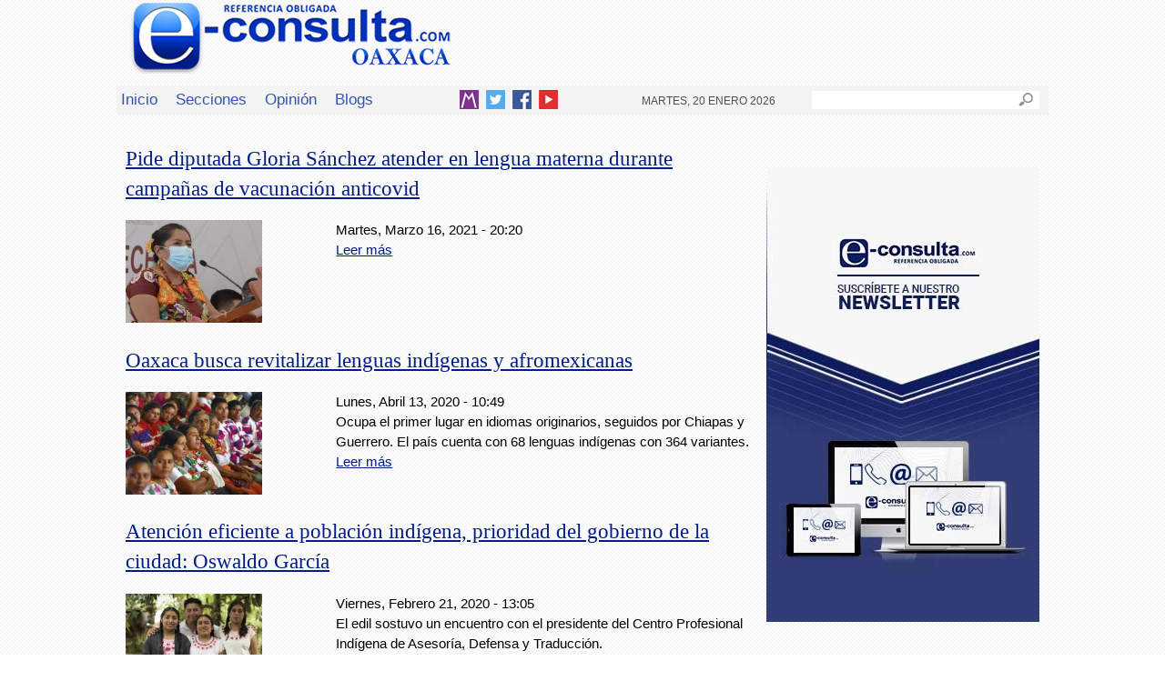

--- FILE ---
content_type: text/html; charset=utf-8
request_url: https://www.e-oaxaca.com/tags/lengua-materna
body_size: 12377
content:
<!DOCTYPE html>
<!--[if IEMobile 7]><html class="iem7" lang="es" dir="ltr"><![endif]-->
<!--[if lte IE 6]><html class="lt-ie9 lt-ie8 lt-ie7" lang="es" dir="ltr"><![endif]-->
<!--[if (IE 7)&(!IEMobile)]><html class="lt-ie9 lt-ie8" lang="es" dir="ltr"><![endif]-->
<!--[if IE 8]><html class="lt-ie9" lang="es" dir="ltr"><![endif]-->
<!--[if (gte IE 9)|(gt IEMobile 7)]><!--><html lang="es" dir="ltr"><!--<![endif]-->
<head>
<meta charset="utf-8" />
<meta name="Generator" content="Drupal 7 (http://drupal.org)" />
<link rel="alternate" type="application/rss+xml" title="RSS - Lengua Materna" href="https://www.e-oaxaca.com/taxonomy/term/23410/feed" />
<link rel="canonical" href="/tags/lengua-materna" />
<link rel="shortlink" href="/taxonomy/term/23410" />
<meta property="og:type" content="Article" /><meta property="og:url" content="https://www.e-oaxaca.com/nota/2016-02-12/gobierno/festejan-el-dia-internacional-de-lengua-materna" /><meta property="og:title" content="Festejan el Día Internacional de Lengua Materna"/><meta property="og:description" content="El CSEIIO organiza el festival para preservar la lengua indígena   "/><link rel="shortcut icon" href="https://www.e-oaxaca.com/sites/all/themes/econsulta/favicon.ico" type="image/vnd.microsoft.icon" />
<meta name="viewport" content="width=device-width, initial-scale=1" />
<meta name="MobileOptimized" content="width" />
<meta name="HandheldFriendly" content="true" />
<meta name="apple-mobile-web-app-capable" content="yes" />
<meta name="keywords" content="Periodico Puebla,Puebla,Periódico Digital de Puebla, Informacion, Hoy Puebla, e-consulta, noticias, especiales,noticias, eventos, clasificados, Puebla fc, f.c., camoteros, franja, mapa de la ciudad, cruz azul, santos laguna, buap, examen de admisiÃ³n, resultados, feria, balnearios, Puebla en un sÃ³lo click, noticias, cultura, eventos, deporte, clasificados, exposiciones, congresos, entretenimiento, turismo, mapas, polÃ­tica y polÃ­ticos,Municipios puebla,San Martín Texmelucan,Cholula de Rivadavia ,Atlixco,Izúcar de Matamoros,Chiautla de Tapia,Acatlán de Osorio,Tepexi de Rodríguez,Tehuacán,Ajalpan,Tepeaca,Tecamachalco,Acatzingo,Ciudad Serdán,Tlatlauquitepec,Tezihuitlán,Zacapoaxtla,Tetela de Ocampo,Zacatlán,Huauchinango,Xicotepec de Juárez,minuto X minuto, al momento, minuto por minuto"/>
<meta name="description" content="e-consulta – Periódico Digital de Noticias de Puebla,Periódico Digital e-consulta, sitio de Referencia Obligada en noticias minuto por minuto de Puebla, Tlaxcala, Oaxaca Veracruz y el mundo, con secciones de Política, Gobierno, Ciudad, Educación, Universidades, Salud, Economía, Sociedad, Ecologí¬a, Seguridad, Nación, Mundo, Cultura, Turismo, Ciencia, Columnas, Artículos, cartones, videos, fotogalerías, gráficos, foros, blogs, chats, redes sociales, Twitter, Facebook, comentarios en notas, obituarios"/>
<meta property="fb:pages" content="821952144563219" />
<meta property="fb:app_id" content="475439032538893">
<title>Lengua Materna | e-oaxaca.com | Periódico Digital de Noticias de Oaxaca | México 2026 |</title>
<style type="text/css" media="all">
@import url("https://www.e-oaxaca.com/modules/system/system.base.css?qxl2sb");
@import url("https://www.e-oaxaca.com/modules/system/system.menus.css?qxl2sb");
@import url("https://www.e-oaxaca.com/modules/system/system.messages.css?qxl2sb");
@import url("https://www.e-oaxaca.com/modules/system/system.theme.css?qxl2sb");
</style>
<style type="text/css" media="all">
@import url("https://www.e-oaxaca.com/modules/field/theme/field.css?qxl2sb");
@import url("https://www.e-oaxaca.com/sites/all/modules/maximenu/css/maximenu.css?qxl2sb");
@import url("https://www.e-oaxaca.com/modules/node/node.css?qxl2sb");
@import url("https://www.e-oaxaca.com/modules/poll/poll.css?qxl2sb");
@import url("https://www.e-oaxaca.com/modules/search/search.css?qxl2sb");
@import url("https://www.e-oaxaca.com/sites/all/modules/simpleads/simpleads.css?qxl2sb");
@import url("https://www.e-oaxaca.com/modules/user/user.css?qxl2sb");
@import url("https://www.e-oaxaca.com/sites/all/modules/views/css/views.css?qxl2sb");
@import url("https://www.e-oaxaca.com/sites/all/modules/ckeditor/css/ckeditor.css?qxl2sb");
</style>
<style type="text/css" media="all">
@import url("https://www.e-oaxaca.com/sites/all/modules/colorbox/styles/plain/colorbox_style.css?qxl2sb");
@import url("https://www.e-oaxaca.com/sites/all/modules/ctools/css/ctools.css?qxl2sb");
@import url("https://www.e-oaxaca.com/sites/all/modules/panels/css/panels.css?qxl2sb");
@import url("https://www.e-oaxaca.com/sites/all/modules/easy_social/css/easy_social.css?qxl2sb");
@import url("https://www.e-oaxaca.com/sites/all/modules/maximenu/plugins/styles/drop/drop.css?qxl2sb");
@import url("https://www.e-oaxaca.com/sites/all/modules/maximenu/plugins/skins/none/none.css?qxl2sb");
@import url("https://www.e-oaxaca.com/sites/all/themes/econsulta/css/styles_int.css?qxl2sb");
@import url("https://www.e-oaxaca.com/sites/all/themes/econsulta/css/flexslider.css?qxl2sb");
@import url("https://www.e-oaxaca.com/modules/taxonomy/taxonomy.css?qxl2sb");
</style>
<style type="text/css" media="screen">
@import url("https://www.e-oaxaca.com/sites/all/themes/adaptivetheme/at_core/css/at.layout.css?qxl2sb");
@import url("https://www.e-oaxaca.com/sites/all/themes/econsulta/css/global.base.css?qxl2sb");
@import url("https://www.e-oaxaca.com/sites/all/themes/econsulta/css/global.styles.css?qxl2sb");
</style>
<link type="text/css" rel="stylesheet" href="https://www.e-oaxaca.com/sites/default/files/adaptivetheme/econsulta_files/econsulta.responsive.layout.css?qxl2sb" media="only screen" />
<link type="text/css" rel="stylesheet" href="https://www.e-oaxaca.com/sites/all/themes/econsulta/css/responsive.custom.css?qxl2sb" media="only screen" />
<link type="text/css" rel="stylesheet" href="https://www.e-oaxaca.com/sites/all/themes/econsulta/css/responsive.smartphone.portrait.css?qxl2sb" media="only screen and (max-width:320px)" />
<link type="text/css" rel="stylesheet" href="https://www.e-oaxaca.com/sites/all/themes/econsulta/css/responsive.smartphone.landscape.css?qxl2sb" media="only screen and (min-width:321px) and (max-width:480px)" />
<link type="text/css" rel="stylesheet" href="https://www.e-oaxaca.com/sites/all/themes/econsulta/css/responsive.tablet.portrait.css?qxl2sb" media="only screen and (min-width:481px) and (max-width:768px)" />
<link type="text/css" rel="stylesheet" href="https://www.e-oaxaca.com/sites/all/themes/econsulta/css/responsive.tablet.landscape.css?qxl2sb" media="only screen and (min-width:769px) and (max-width:959px)" />
<link type="text/css" rel="stylesheet" href="https://www.e-oaxaca.com/sites/all/themes/econsulta/css/responsive.desktop.css?qxl2sb" media="only screen and (min-width:960px)" />

<!--[if lt IE 9]>
<style type="text/css" media="screen">
@import url("https://www.e-oaxaca.com/sites/default/files/adaptivetheme/econsulta_files/econsulta.lt-ie9.layout.css?qxl2sb");
</style>
<![endif]-->
<script type="text/javascript" src="https://www.e-oaxaca.com/sites/default/files/js/js_L2nYPmaV8CBXoU9O-DqRpsh7T0FngWbkrLpn2Lry1xI.js"></script>
<script type="text/javascript">
<!--//--><![CDATA[//><!--
var googletag = googletag || {};
googletag.cmd = googletag.cmd || [];
googletag.slots = googletag.slots || {};
//--><!]]>
</script>
<script type="text/javascript" src="https://www.googletagservices.com/tag/js/gpt.js"></script>
<script type="text/javascript" src="https://www.e-oaxaca.com/sites/default/files/js/js_zSyBbtdXDHkAah3PgFNWkdl6BoNVXFzJYIBIrO2HD_M.js"></script>
<script type="text/javascript" src="https://www.e-oaxaca.com/sites/default/files/js/js_RU5Gn1hNhIAPv1pKQEFmDv-Q-KtqelK6M8P5clytA3A.js"></script>
<script type="text/javascript">
<!--//--><![CDATA[//><!--
googletag.cmd.push(function() {
  googletag.pubads().enableAsyncRendering();
  googletag.pubads().enableSingleRequest();
  googletag.pubads().collapseEmptyDivs();
});

googletag.enableServices();
//--><!]]>
</script>
<script type="text/javascript" src="https://www.e-oaxaca.com/sites/default/files/js/js_O9o4vJS3OsUjaCekNJD6_MXJvRUtL5F_mrPl5XETRMQ.js"></script>
<script type="text/javascript">
<!--//--><![CDATA[//><!--
(function(d, s, id) {
  var js, fjs = d.getElementsByTagName(s)[0];
  if (d.getElementById(id)) {return;}
  js = d.createElement(s); js.id = id;
  js.src = "//connect.facebook.net/es_ES/all.js#xfbml=1&appId=475439032538893";
  fjs.parentNode.insertBefore(js, fjs);
}(document, 'script', 'facebook-jssdk'));
//--><!]]>
</script>
<script type="text/javascript">
<!--//--><![CDATA[//><!--
var switchTo5x = true;var useFastShare = true;
//--><!]]>
</script>
<script type="text/javascript" src="https://ws.sharethis.com/button/buttons.js"></script>
<script type="text/javascript">
<!--//--><![CDATA[//><!--
if (typeof stLight !== 'undefined') { stLight.options({"publisher":"dr-a632a490-9fdf-aea4-91e4-7acbae65cabb","version":"5x","lang":"es"}); }
//--><!]]>
</script>
<script type="text/javascript" src="//platform.twitter.com/widgets.js"></script>
<script type="text/javascript" src="//apis.google.com/js/plusone.js"></script>
<script type="text/javascript" src="https://www.e-oaxaca.com/sites/default/files/js/js_ZkbB3972bKlwfovHvE8cDP_m0gZqnSOVYR3OPu_rgZo.js"></script>
<script type="text/javascript">
<!--//--><![CDATA[//><!--
jQuery(document).ready(function($){     
      $('#maximenu-main-menu li.leaf .maximenu-content').removeClass('maximenu-content-nofade');
      //$('#maximenu-main-menu li.leaf').hover(FadeIn,FadeOut); //native jquery
      $('#maximenu-main-menu li.leaf').hoverIntent({
        over: FadeIn,
        timeout: 200,
        out: FadeOut
      }); 
      function FadeIn(){ $('.maximenu-content.closed', this).fadeIn(); }
      function FadeOut(){ $('.maximenu-content.closed', this).fadeOut(); }  
    });
//--><!]]>
</script>
<script type="text/javascript" src="https://www.e-oaxaca.com/sites/default/files/js/js_o_SgoJKbm2FKybn0LU5KotE9GknMLpAjfz-_Tz-d_yE.js"></script>
<script type="text/javascript">
<!--//--><![CDATA[//><!--
jQuery(document).ready(function () {
        var labels = jQuery(".field-label");
        jQuery.each(labels, function() {
          this.innerHTML = this.innerHTML.replace(":", "");
        });
      });
//--><!]]>
</script>
<script type="text/javascript">
<!--//--><![CDATA[//><!--
jQuery(document).ready(function () {
        var labels = jQuery(".field-label");
        jQuery.each(labels, function() {
          this.innerHTML = this.innerHTML.replace(":", "");
        });
      });
//--><!]]>
</script>
<script type="text/javascript">
<!--//--><![CDATA[//><!--
jQuery(document).ready(function () {
        var labels = jQuery(".field-label");
        jQuery.each(labels, function() {
          this.innerHTML = this.innerHTML.replace(":", "");
        });
      });
//--><!]]>
</script>
<script type="text/javascript">
<!--//--><![CDATA[//><!--
jQuery(document).ready(function () {
        var labels = jQuery(".field-label");
        jQuery.each(labels, function() {
          this.innerHTML = this.innerHTML.replace(":", "");
        });
      });
//--><!]]>
</script>
<script type="text/javascript">
<!--//--><![CDATA[//><!--
jQuery(document).ready(function () {
        var labels = jQuery(".field-label");
        jQuery.each(labels, function() {
          this.innerHTML = this.innerHTML.replace(":", "");
        });
      });
//--><!]]>
</script>
<script type="text/javascript">
<!--//--><![CDATA[//><!--
jQuery(document).ready(function () {
        var labels = jQuery(".field-label");
        jQuery.each(labels, function() {
          this.innerHTML = this.innerHTML.replace(":", "");
        });
      });
//--><!]]>
</script>
<script type="text/javascript">
<!--//--><![CDATA[//><!--
jQuery(document).ready(function () {
        var labels = jQuery(".field-label");
        jQuery.each(labels, function() {
          this.innerHTML = this.innerHTML.replace(":", "");
        });
      });
//--><!]]>
</script>
<script type="text/javascript">
<!--//--><![CDATA[//><!--
jQuery(document).ready(function () {
        var labels = jQuery(".field-label");
        jQuery.each(labels, function() {
          this.innerHTML = this.innerHTML.replace(":", "");
        });
      });
//--><!]]>
</script>
<script type="text/javascript">
<!--//--><![CDATA[//><!--
jQuery(document).ready(function () {
        var labels = jQuery(".field-label");
        jQuery.each(labels, function() {
          this.innerHTML = this.innerHTML.replace(":", "");
        });
      });
//--><!]]>
</script>
<script type="text/javascript">
<!--//--><![CDATA[//><!--
jQuery(document).ready(function () {
        var labels = jQuery(".field-label");
        jQuery.each(labels, function() {
          this.innerHTML = this.innerHTML.replace(":", "");
        });
      });
//--><!]]>
</script>
<script type="text/javascript">
<!--//--><![CDATA[//><!--
jQuery(document).ready(function () {
        var labels = jQuery(".field-label");
        jQuery.each(labels, function() {
          this.innerHTML = this.innerHTML.replace(":", "");
        });
      });
//--><!]]>
</script>
<script type="text/javascript">
<!--//--><![CDATA[//><!--
jQuery(document).ready(function () {
        var labels = jQuery(".field-label");
        jQuery.each(labels, function() {
          this.innerHTML = this.innerHTML.replace(":", "");
        });
      });
//--><!]]>
</script>
<script type="text/javascript">
<!--//--><![CDATA[//><!--
jQuery(document).ready(function () {
        var labels = jQuery(".field-label");
        jQuery.each(labels, function() {
          this.innerHTML = this.innerHTML.replace(":", "");
        });
      });
//--><!]]>
</script>
<script type="text/javascript">
<!--//--><![CDATA[//><!--
jQuery(document).ready(function () {
        var labels = jQuery(".field-label");
        jQuery.each(labels, function() {
          this.innerHTML = this.innerHTML.replace(":", "");
        });
      });
//--><!]]>
</script>
<script type="text/javascript">
<!--//--><![CDATA[//><!--
jQuery(document).ready(function () {
        var labels = jQuery(".field-label");
        jQuery.each(labels, function() {
          this.innerHTML = this.innerHTML.replace(":", "");
        });
      });
//--><!]]>
</script>
<script type="text/javascript">
<!--//--><![CDATA[//><!--
jQuery(document).ready(function () {
        var labels = jQuery(".field-label");
        jQuery.each(labels, function() {
          this.innerHTML = this.innerHTML.replace(":", "");
        });
      });
//--><!]]>
</script>
<script type="text/javascript">
<!--//--><![CDATA[//><!--
jQuery(document).ready(function () {
        var labels = jQuery(".field-label");
        jQuery.each(labels, function() {
          this.innerHTML = this.innerHTML.replace(":", "");
        });
      });
//--><!]]>
</script>
<script type="text/javascript">
<!--//--><![CDATA[//><!--
jQuery(document).ready(function () {
        var labels = jQuery(".field-label");
        jQuery.each(labels, function() {
          this.innerHTML = this.innerHTML.replace(":", "");
        });
      });
//--><!]]>
</script>
<script type="text/javascript">
<!--//--><![CDATA[//><!--
jQuery(document).ready(function () {
        var labels = jQuery(".field-label");
        jQuery.each(labels, function() {
          this.innerHTML = this.innerHTML.replace(":", "");
        });
      });
//--><!]]>
</script>
<script type="text/javascript">
<!--//--><![CDATA[//><!--
jQuery(document).ready(function () {
        var labels = jQuery(".field-label");
        jQuery.each(labels, function() {
          this.innerHTML = this.innerHTML.replace(":", "");
        });
      });
//--><!]]>
</script>
<script type="text/javascript">
<!--//--><![CDATA[//><!--
jQuery(document).ready(function () {
        var labels = jQuery(".field-label");
        jQuery.each(labels, function() {
          this.innerHTML = this.innerHTML.replace(":", "");
        });
      });
//--><!]]>
</script>
<script type="text/javascript">
<!--//--><![CDATA[//><!--
jQuery(document).ready(function () {
        var labels = jQuery(".field-label");
        jQuery.each(labels, function() {
          this.innerHTML = this.innerHTML.replace(":", "");
        });
      });
//--><!]]>
</script>
<script type="text/javascript">
<!--//--><![CDATA[//><!--
jQuery(document).ready(function () {
        var labels = jQuery(".field-label");
        jQuery.each(labels, function() {
          this.innerHTML = this.innerHTML.replace(":", "");
        });
      });
//--><!]]>
</script>
<script type="text/javascript">
<!--//--><![CDATA[//><!--
jQuery(document).ready(function () {
        var labels = jQuery(".field-label");
        jQuery.each(labels, function() {
          this.innerHTML = this.innerHTML.replace(":", "");
        });
      });
//--><!]]>
</script>
<script type="text/javascript">
<!--//--><![CDATA[//><!--
jQuery(document).ready(function () {
        var labels = jQuery(".field-label");
        jQuery.each(labels, function() {
          this.innerHTML = this.innerHTML.replace(":", "");
        });
      });
//--><!]]>
</script>
<script type="text/javascript">
<!--//--><![CDATA[//><!--
jQuery(document).ready(function () {
        var labels = jQuery(".field-label");
        jQuery.each(labels, function() {
          this.innerHTML = this.innerHTML.replace(":", "");
        });
      });
//--><!]]>
</script>
<script type="text/javascript">
<!--//--><![CDATA[//><!--
jQuery(document).ready(function () {
        var labels = jQuery(".field-label");
        jQuery.each(labels, function() {
          this.innerHTML = this.innerHTML.replace(":", "");
        });
      });
//--><!]]>
</script>
<script type="text/javascript">
<!--//--><![CDATA[//><!--
jQuery(document).ready(function () {
        var labels = jQuery(".field-label");
        jQuery.each(labels, function() {
          this.innerHTML = this.innerHTML.replace(":", "");
        });
      });
//--><!]]>
</script>
<script type="text/javascript">
<!--//--><![CDATA[//><!--
jQuery(document).ready(function () {
        var labels = jQuery(".field-label");
        jQuery.each(labels, function() {
          this.innerHTML = this.innerHTML.replace(":", "");
        });
      });
//--><!]]>
</script>
<script type="text/javascript">
<!--//--><![CDATA[//><!--
jQuery(document).ready(function () {
        var labels = jQuery(".field-label");
        jQuery.each(labels, function() {
          this.innerHTML = this.innerHTML.replace(":", "");
        });
      });
//--><!]]>
</script>
<script type="text/javascript">
<!--//--><![CDATA[//><!--
jQuery(document).ready(function () {
        var labels = jQuery(".field-label");
        jQuery.each(labels, function() {
          this.innerHTML = this.innerHTML.replace(":", "");
        });
      });
//--><!]]>
</script>
<script type="text/javascript">
<!--//--><![CDATA[//><!--
jQuery(document).ready(function () {
        var labels = jQuery(".field-label");
        jQuery.each(labels, function() {
          this.innerHTML = this.innerHTML.replace(":", "");
        });
      });
//--><!]]>
</script>
<script type="text/javascript">
<!--//--><![CDATA[//><!--
jQuery(document).ready(function () {
        var labels = jQuery(".field-label");
        jQuery.each(labels, function() {
          this.innerHTML = this.innerHTML.replace(":", "");
        });
      });
//--><!]]>
</script>
<script type="text/javascript">
<!--//--><![CDATA[//><!--
jQuery(document).ready(function () {
        var labels = jQuery(".field-label");
        jQuery.each(labels, function() {
          this.innerHTML = this.innerHTML.replace(":", "");
        });
      });
//--><!]]>
</script>
<script type="text/javascript">
<!--//--><![CDATA[//><!--
jQuery(document).ready(function () {
        var labels = jQuery(".field-label");
        jQuery.each(labels, function() {
          this.innerHTML = this.innerHTML.replace(":", "");
        });
      });
//--><!]]>
</script>
<script type="text/javascript">
<!--//--><![CDATA[//><!--
jQuery(document).ready(function () {
        var labels = jQuery(".field-label");
        jQuery.each(labels, function() {
          this.innerHTML = this.innerHTML.replace(":", "");
        });
      });
//--><!]]>
</script>
<script type="text/javascript">
<!--//--><![CDATA[//><!--
jQuery(document).ready(function () {
        var labels = jQuery(".field-label");
        jQuery.each(labels, function() {
          this.innerHTML = this.innerHTML.replace(":", "");
        });
      });
//--><!]]>
</script>
<script type="text/javascript">
<!--//--><![CDATA[//><!--
jQuery(document).ready(function () {
        var labels = jQuery(".field-label");
        jQuery.each(labels, function() {
          this.innerHTML = this.innerHTML.replace(":", "");
        });
      });
//--><!]]>
</script>
<script type="text/javascript">
<!--//--><![CDATA[//><!--
jQuery(document).ready(function () {
        var labels = jQuery(".field-label");
        jQuery.each(labels, function() {
          this.innerHTML = this.innerHTML.replace(":", "");
        });
      });
//--><!]]>
</script>
<script type="text/javascript">
<!--//--><![CDATA[//><!--
jQuery(document).ready(function () {
        var labels = jQuery(".field-label");
        jQuery.each(labels, function() {
          this.innerHTML = this.innerHTML.replace(":", "");
        });
      });
//--><!]]>
</script>
<script type="text/javascript">
<!--//--><![CDATA[//><!--
jQuery(document).ready(function () {
        var labels = jQuery(".field-label");
        jQuery.each(labels, function() {
          this.innerHTML = this.innerHTML.replace(":", "");
        });
      });
//--><!]]>
</script>
<script type="text/javascript">
<!--//--><![CDATA[//><!--
jQuery(document).ready(function () {
        var labels = jQuery(".field-label");
        jQuery.each(labels, function() {
          this.innerHTML = this.innerHTML.replace(":", "");
        });
      });
//--><!]]>
</script>
<script type="text/javascript">
<!--//--><![CDATA[//><!--
jQuery(document).ready(function () {
        var labels = jQuery(".field-label");
        jQuery.each(labels, function() {
          this.innerHTML = this.innerHTML.replace(":", "");
        });
      });
//--><!]]>
</script>
<script type="text/javascript">
<!--//--><![CDATA[//><!--
jQuery(document).ready(function () {
        var labels = jQuery(".field-label");
        jQuery.each(labels, function() {
          this.innerHTML = this.innerHTML.replace(":", "");
        });
      });
//--><!]]>
</script>
<script type="text/javascript">
<!--//--><![CDATA[//><!--
jQuery(document).ready(function () {
        var labels = jQuery(".field-label");
        jQuery.each(labels, function() {
          this.innerHTML = this.innerHTML.replace(":", "");
        });
      });
//--><!]]>
</script>
<script type="text/javascript" src="https://www.e-oaxaca.com/sites/default/files/js/js_37gkMO8zZ4-4TDbnZt42VFLTmBtkKDIUH4Ua1P-KsdY.js"></script>
<script type="text/javascript">
<!--//--><![CDATA[//><!--
jQuery(document).ready(function () {
        var labels = jQuery(".field-label");
        jQuery.each(labels, function() {
          this.innerHTML = this.innerHTML.replace(":", "");
        });
      });
//--><!]]>
</script>
<script type="text/javascript">
<!--//--><![CDATA[//><!--
jQuery(document).ready(function () {
        var labels = jQuery(".field-label");
        jQuery.each(labels, function() {
          this.innerHTML = this.innerHTML.replace(":", "");
        });
      });
//--><!]]>
</script>
<script type="text/javascript">
<!--//--><![CDATA[//><!--
jQuery(document).ready(function () {
        var labels = jQuery(".field-label");
        jQuery.each(labels, function() {
          this.innerHTML = this.innerHTML.replace(":", "");
        });
      });
//--><!]]>
</script>
<script type="text/javascript">
<!--//--><![CDATA[//><!--
jQuery.extend(Drupal.settings, {"basePath":"\/","pathPrefix":"","ajaxPageState":{"theme":"econsulta","theme_token":"QRuwTvApbiOp-K5MXEKl-_VJrjVgiurPYl99IiKbwjw","js":{"misc\/jquery.js":1,"misc\/jquery-extend-3.4.0.js":1,"misc\/jquery-html-prefilter-3.5.0-backport.js":1,"misc\/jquery.once.js":1,"0":1,"https:\/\/www.googletagservices.com\/tag\/js\/gpt.js":1,"misc\/drupal.js":1,"sites\/all\/modules\/maximenu\/js\/maximenu.js":1,"sites\/all\/modules\/simpleads\/simpleads.js":1,"1":1,"public:\/\/languages\/es_fDEwRS3yc9yggm1obZv-l4dZ8i6616MhrzTg1JoNTOM.js":1,"sites\/all\/libraries\/colorbox\/jquery.colorbox-min.js":1,"sites\/all\/modules\/colorbox\/js\/colorbox.js":1,"sites\/all\/modules\/colorbox\/styles\/plain\/colorbox_style.js":1,"sites\/all\/libraries\/jstorage\/jstorage.min.js":1,"2":1,"3":1,"https:\/\/ws.sharethis.com\/button\/buttons.js":1,"4":1,"\/\/platform.twitter.com\/widgets.js":1,"\/\/apis.google.com\/js\/plusone.js":1,"sites\/all\/modules\/maximenu\/plugins\/styles\/drop\/jquery.hoverIntent.minified.js":1,"5":1,"sites\/all\/themes\/econsulta\/scripts\/jquery.flexslider-min.js":1,"sites\/all\/themes\/econsulta\/scripts\/init.js":1,"6":1,"7":1,"8":1,"9":1,"10":1,"11":1,"12":1,"13":1,"14":1,"15":1,"16":1,"17":1,"18":1,"19":1,"20":1,"21":1,"22":1,"23":1,"24":1,"25":1,"26":1,"27":1,"28":1,"29":1,"30":1,"31":1,"32":1,"33":1,"34":1,"35":1,"36":1,"37":1,"38":1,"39":1,"40":1,"41":1,"42":1,"43":1,"44":1,"45":1,"46":1,"47":1,"48":1,"49":1,"50":1,"sites\/all\/themes\/econsulta\/scripts\/videos.js":1,"sites\/all\/themes\/econsulta\/scripts\/jquery.fitvids.js":1,"51":1,"52":1,"53":1},"css":{"modules\/system\/system.base.css":1,"modules\/system\/system.menus.css":1,"modules\/system\/system.messages.css":1,"modules\/system\/system.theme.css":1,"modules\/field\/theme\/field.css":1,"sites\/all\/modules\/maximenu\/css\/maximenu.css":1,"modules\/node\/node.css":1,"modules\/poll\/poll.css":1,"modules\/search\/search.css":1,"sites\/all\/modules\/simpleads\/simpleads.css":1,"modules\/user\/user.css":1,"sites\/all\/modules\/views\/css\/views.css":1,"sites\/all\/modules\/ckeditor\/css\/ckeditor.css":1,"sites\/all\/modules\/colorbox\/styles\/plain\/colorbox_style.css":1,"sites\/all\/modules\/ctools\/css\/ctools.css":1,"sites\/all\/modules\/panels\/css\/panels.css":1,"sites\/all\/modules\/easy_social\/css\/easy_social.css":1,"sites\/all\/modules\/maximenu\/plugins\/styles\/drop\/drop.css":1,"sites\/all\/modules\/maximenu\/plugins\/skins\/none\/none.css":1,"sites\/all\/themes\/econsulta\/css\/styles_int.css":1,"sites\/all\/themes\/econsulta\/css\/flexslider.css":1,"modules\/taxonomy\/taxonomy.css":1,"sites\/all\/themes\/adaptivetheme\/at_core\/css\/at.layout.css":1,"sites\/all\/themes\/econsulta\/css\/global.base.css":1,"sites\/all\/themes\/econsulta\/css\/global.styles.css":1,"public:\/\/adaptivetheme\/econsulta_files\/econsulta.responsive.layout.css":1,"sites\/all\/themes\/econsulta\/css\/responsive.custom.css":1,"sites\/all\/themes\/econsulta\/css\/responsive.smartphone.portrait.css":1,"sites\/all\/themes\/econsulta\/css\/responsive.smartphone.landscape.css":1,"sites\/all\/themes\/econsulta\/css\/responsive.tablet.portrait.css":1,"sites\/all\/themes\/econsulta\/css\/responsive.tablet.landscape.css":1,"sites\/all\/themes\/econsulta\/css\/responsive.desktop.css":1,"public:\/\/adaptivetheme\/econsulta_files\/econsulta.lt-ie9.layout.css":1}},"colorbox":{"opacity":"0.85","current":"{current} de {total}","previous":"\u00ab Anterior","next":"Siguiente \u00bb","close":"Cerrar","maxWidth":"98%","maxHeight":"98%","fixed":true,"mobiledetect":true,"mobiledevicewidth":"480px","specificPagesDefaultValue":"admin*\nimagebrowser*\nimg_assist*\nimce*\nnode\/add\/*\nnode\/*\/edit\nprint\/*\nprintpdf\/*\nsystem\/ajax\nsystem\/ajax\/*"},"simpleads":{"url":{"ckeditor":"\/simpleads\/dashboard\/ckeditor"},"modulepath":"sites\/all\/modules\/simpleads"},"urlIsAjaxTrusted":{"\/search\/content":true,"\/tags\/lengua-materna":true},"adaptivetheme":{"econsulta":{"layout_settings":{"bigscreen":"three-col-grail","tablet_landscape":"three-col-grail","tablet_portrait":"one-col-vert"},"media_query_settings":{"bigscreen":"only screen and (min-width:960px)","tablet_landscape":"only screen and (min-width:769px) and (max-width:959px)","tablet_portrait":"only screen and (min-width:481px) and (max-width:768px)"}}}});
//--><!]]>
</script>
<script>
  (function(i,s,o,g,r,a,m){i['GoogleAnalyticsObject']=r;i[r]=i[r]||function(){
  (i[r].q=i[r].q||[]).push(arguments)},i[r].l=1*new Date();a=s.createElement(o),
  m=s.getElementsByTagName(o)[0];a.async=1;a.src=g;m.parentNode.insertBefore(a,m)
  })(window,document,'script','//www.google-analytics.com/analytics.js','ga');

  ga('create', 'UA-35299520-3', 'auto');
  ga('send', 'pageview');

</script>
<!--[if lt IE 9]>
<script src="https://www.e-oaxaca.com/sites/all/themes/adaptivetheme/at_core/scripts/html5.js?qxl2sb"></script>
<![endif]-->
<script type='text/javascript'>
var googletag = googletag || {};
googletag.cmd = googletag.cmd || [];
(function() {
var gads = document.createElement('script');
gads.async = true;
gads.type = 'text/javascript';
var useSSL = 'https:' == document.location.protocol;
gads.src = (useSSL ? 'https:' : 'http:') + 
'//www.googletagservices.com/tag/js/gpt.js';
var node = document.getElementsByTagName('script')[0];
node.parentNode.insertBefore(gads, node);
})();
</script>

<script type='text/javascript'>
googletag.cmd.push(function() {
googletag.defineSlot('/138222292/econsulta_Portada_Header_500x75', [468, 60], 'div-gpt-ad-1374639530233-0').addService(googletag.pubads());
googletag.pubads().enableSingleRequest();
googletag.enableServices();
});
</script>
<!-- mediosmasivos >
<script src='http://www5.smartadserver.com/config.js?nwid=438' type="text/javascript"></script>

<script type="text/javascript">

    sas.setup({ domain: 'http://www5.smartadserver.com'});

</script>
< mediosmasivos -->
<script type="application/javascript" src="//ced.sascdn.com/tag/438/smart.js"></script>

<script type="application/javascript">

    sas.setup({ networkid: 438, domain: "//www5.smartadserver.com" });

</script>
</head>

<body class="html not-front not-logged-in one-sidebar sidebar-second page-taxonomy page-taxonomy-term page-taxonomy-term- page-taxonomy-term-23410 site-name-hidden atr-7.x-3.x atv-7.x-3.1">
	<!-- INI Mediosmasivos May172016 -->
	<script type="text/javascript"> var _rely = [],_rl_id = 249,_rl_src=20,_rl_ptc = ('https:' == window.location.protocol ? 'https' : 'http'); _rely.send = function(){}; (function() { var rl = document.createElement('script'); rl.type = 'text/javascript'; rl.async = true; rl.src = _rl_ptc+'://api.retargetly.com/loader?id='+_rl_id; rl.id = 'rely-api'; var s = document.getElementsByTagName('script')[0]; s.parentNode.insertBefore(rl, s); })(); </script>
	<!-- END Mediosmasivos May172016 -->


  <div id="skip-link">
    <a href="#main-content" class="element-invisible element-focusable">Pasar al contenido principal</a>
  </div>
    




<div id="page-wrapper">
  <div id="page" class="page">

          <div id="leaderboard-wrapper">
        <div class="container clearfix">
          <div class="region region-leaderboard"><div class="region-inner clearfix"><div id="block-block-49" class="block block-block no-title odd first block-count-2 block-region-leaderboard block-49" ><div class="block-inner clearfix">  
  
  <div class="block-content content"><!-- Begin comScore Inline Tag 1.1302.13 -->
<script type="text/javascript">
// <![CDATA[
function udm_(e){var t="comScore=",n=document,r=n.cookie,i="",s="indexOf",o="substring",u="length",a=2048,f,l="&ns_",c="&",h,p,d,v,m=window,g=m.encodeURIComponent||escape;if(r[s](t)+1)for(d=0,p=r.split(";"),v=p[u];d<v;d++)h=p[d][s](t),h+1&&(i=c+unescape(p[d][o](h+t[u])));e+=l+"_t="+ +(new Date)+l+"c="+(n.characterSet||n.defaultCharset||"")+"&c8="+g(n.title)+i+"&c7="+g(n.URL)+"&c9="+g(n.referrer),e[u]>a&&e[s](c)>0&&(f=e[o](0,a-8).lastIndexOf(c),e=(e[o](0,f)+l+"cut="+g(e[o](f+1)))[o](0,a)),n.images?(h=new Image,m.ns_p||(ns_p=h),h.src=e):n.write("<","p","><",'img src="',e,'" height="1" width="1" alt="*"',"><","/p",">")};
udm_('http'+(document.location.href.charAt(4)=='s'?'s://sb':'://b')+'.scorecardresearch.com/b?c1=2&c2=16333908&ns_site=e-consulta&name=interiorOax.index');
// ]]>
</script>
<noscript><p><img src="http://b.scorecardresearch.com/p?c1=2&amp;c2=16333908&amp;ns_site=e-consulta&amp;name=InteriorOax.index" height="1" width="1" alt="*"></p></noscript>
<!-- End comScore Inline Tag --></div>
  </div></div><div id="block-block-88" class="block block-block no-title even last block-count-3 block-region-leaderboard block-88" ><div class="block-inner clearfix">  
  
  <div class="block-content content"><!-- Corona -->
<script type="text/javascript">
	sas.call("std", {
		siteId:		66557,	// 
		pageId:		511231,	// Página : e-oaxaca/home
		formatId: 	20802,	// Formato : DHTML-Rich_Media 1x1
		target:		''	// Segmentación
	});
</script>
<noscript>
	<a href="http://www5.smartadserver.com/ac?jump=1&nwid=438&siteid=66557&pgname=home&fmtid=20802&visit=m&tmstp=[timestamp]&out=nonrich" target="_blank">                
		<img src="http://www5.smartadserver.com/ac?out=nonrich&nwid=438&siteid=66557&pgname=home&fmtid=20802&visit=m&tmstp=[timestamp]" border="0" alt="" /></a>
</noscript>
</div>
  </div></div></div></div>        </div>
      </div>
    
    <div id="header-wrapper">
      <div class="container clearfix">
        <header id="header" class="clearfix" role="banner">

                      <!-- start: Branding -->
            <div id="branding" class="branding-elements clearfix">

                              <div id="logo">
                  <a href="/"><img class="site-logo" src="https://www.e-oaxaca.com/sites/default/files/logo_oaxaca1.png" alt="e-oaxaca.com" /></a>                </div>
              
                              <!-- start: Site name and Slogan hgroup -->
                <hgroup class="element-invisible h-group" id="name-and-slogan">

                                      <h1 class="element-invisible" id="site-name"><a href="/" title="Página de inicio">e-oaxaca.com</a></h1>
                  
                  
                </hgroup><!-- /end #name-and-slogan -->
              

            </div><!-- /end #branding -->
          
        
        </header>
      </div>
    </div>

          <div id="nav-wrapper">
        <div class="container clearfix">
          <div id="menu-bar" class="nav clearfix"><div id="block-search-form" class="block block-search no-title menu-wrapper menu-bar-wrapper clearfix odd first block-count-4 block-region-menu-bar block-form"  role="search">  
  
  <form action="/tags/lengua-materna" method="post" id="search-block-form" accept-charset="UTF-8"><div><div class="container-inline">
      <h2 class="element-invisible">Formulario de búsqueda</h2>
    <div class="form-item form-type-textfield form-item-search-block-form">
  <label class="element-invisible" for="edit-search-block-form--2">Buscar </label>
 <input title="Escriba lo que quiere buscar." type="search" id="edit-search-block-form--2" name="search_block_form" value="" size="15" maxlength="128" class="form-text" />
</div>
<div class="form-actions form-wrapper" id="edit-actions"><input type="submit" id="edit-submit" name="op" value="Buscar" class="form-submit" /></div><input type="hidden" name="form_build_id" value="form-Ek21-3V261mL0TIAW8nmqTAV1vhfBtT5jbTJ_MLHtKI" />
<input type="hidden" name="form_id" value="search_block_form" />
</div>
</div></form>
  </div><section id="block-maximenu-maximenu-2" class="block block-maximenu menu-wrapper menu-bar-wrapper clearfix even block-count-5 block-region-menu-bar block-maximenu-2" >  
      <h2 class="element-invisible block-title">Main Menu</h2>
  
   

  <div id="maximenu-main-menu" class="maximenu maximenu-none maximenu-style-drop maximenu-block maximenu-column maximenu-block-down maximenu-dock code-main-menu-imported">     
            

<div id="menu-main-menu-ul-wrapper" class="menu-ul-wrapper clearfix">
  <ul id="menu-main-menu" class="menu">
                  

   
  <li id="leaf-main-menu-imported-317" class="leaf first leaf-inicio">   
    <a  class="link  link-inicio" href="/">Inicio</a>      
 

      
  </li>
  
    
  

  
          
                  

   
  <li id="leaf-main-menu-imported-323" class="leaf leaf-secciones">   
    <a  class="link  link-secciones" href="/?secciones">Secciones</a>      
  <div class="maximenu-content maximenu-content-nofade closed">
    <div class="maximenu-top">
      <div class="maximenu-top-left"></div>
      <div class="maximenu-top-right"></div>
    </div><!-- /.maximenu-top --> 
    <div class="maximenu-middle">
      <div class="maximenu-middle-left">
        <div class="maximenu-middle-right">
           

<div class="block block-views block-views-id-secciones-secciones first last">           
      <div class="content"><div id="block-views-secciones-secciones" class="block block-views no-title odd first block-count-1 block-region-maximenu block-secciones-secciones" ><div class="block-inner clearfix">  
  
  <div class="block-content content"><div class="view view-secciones view-id-secciones view-display-id-secciones secciones view-dom-id-cd2a909374ba981b90e47e12d481b84e">
        
  
  
      <div class="view-content">
      <div class="item-list">    <ul>          <li class="views-row views-row-1 views-row-odd views-row-first">  
  <div class="views-field views-field-name">        <span class="field-content"><a href="/secciones/%2Aelecciones%2A">*Elecciones*</a></span>  </div></li>
          <li class="views-row views-row-2 views-row-even">  
  <div class="views-field views-field-name">        <span class="field-content"><a href="/secciones/al-momento">Al Momento</a></span>  </div></li>
          <li class="views-row views-row-3 views-row-odd">  
  <div class="views-field views-field-name">        <span class="field-content"><a href="/secciones/clima">Clima</a></span>  </div></li>
          <li class="views-row views-row-4 views-row-even">  
  <div class="views-field views-field-name">        <span class="field-content"><a href="/secciones/ciudad">Ciudad</a></span>  </div></li>
          <li class="views-row views-row-5 views-row-odd">  
  <div class="views-field views-field-name">        <span class="field-content"><a href="/secciones/cuenca">Cuenca</a></span>  </div></li>
          <li class="views-row views-row-6 views-row-even">  
  <div class="views-field views-field-name">        <span class="field-content"><a href="/secciones/ciencia">Ciencia</a></span>  </div></li>
          <li class="views-row views-row-7 views-row-odd">  
  <div class="views-field views-field-name">        <span class="field-content"><a href="/secciones/conurbada">Conurbada</a></span>  </div></li>
          <li class="views-row views-row-8 views-row-even">  
  <div class="views-field views-field-name">        <span class="field-content"><a href="/secciones/congreso">Congreso</a></span>  </div></li>
          <li class="views-row views-row-9 views-row-odd">  
  <div class="views-field views-field-name">        <span class="field-content"><a href="/secciones/cultura">Cultura</a></span>  </div></li>
          <li class="views-row views-row-10 views-row-even">  
  <div class="views-field views-field-name">        <span class="field-content"><a href="/secciones/deportes">Deportes</a></span>  </div></li>
          <li class="views-row views-row-11 views-row-odd">  
  <div class="views-field views-field-name">        <span class="field-content"><a href="/secciones/educaci%C3%B3n">Educación</a></span>  </div></li>
          <li class="views-row views-row-12 views-row-even">  
  <div class="views-field views-field-name">        <span class="field-content"><a href="/secciones/gobierno">Gobierno</a></span>  </div></li>
          <li class="views-row views-row-13 views-row-odd">  
  <div class="views-field views-field-name">        <span class="field-content"><a href="/secciones/magazine">Magazine</a></span>  </div></li>
          <li class="views-row views-row-14 views-row-even">  
  <div class="views-field views-field-name">        <span class="field-content"><a href="/secciones/mixteca">Mixteca</a></span>  </div></li>
          <li class="views-row views-row-15 views-row-odd">  
  <div class="views-field views-field-name">        <span class="field-content"><a href="/secciones/municipios">Municipios</a></span>  </div></li>
          <li class="views-row views-row-16 views-row-even">  
  <div class="views-field views-field-name">        <span class="field-content"><a href="/secciones/mundo">Mundo</a></span>  </div></li>
          <li class="views-row views-row-17 views-row-odd">  
  <div class="views-field views-field-name">        <span class="field-content"><a href="/secciones/naci%C3%B3n">Nación</a></span>  </div></li>
          <li class="views-row views-row-18 views-row-even">  
  <div class="views-field views-field-name">        <span class="field-content"><a href="/secciones/oaxaca">Oaxaca</a></span>  </div></li>
          <li class="views-row views-row-19 views-row-odd">  
  <div class="views-field views-field-name">        <span class="field-content"><a href="/secciones/pinotepa-nacional">Pinotepa Nacional</a></span>  </div></li>
          <li class="views-row views-row-20 views-row-even">  
  <div class="views-field views-field-name">        <span class="field-content"><a href="/secciones/pol%C3%ADtica">Política</a></span>  </div></li>
          <li class="views-row views-row-21 views-row-odd">  
  <div class="views-field views-field-name">        <span class="field-content"><a href="/secciones/regiones">Regiones</a></span>  </div></li>
          <li class="views-row views-row-22 views-row-even">  
  <div class="views-field views-field-name">        <span class="field-content"><a href="/secciones/salud">Salud</a></span>  </div></li>
          <li class="views-row views-row-23 views-row-odd">  
  <div class="views-field views-field-name">        <span class="field-content"><a href="/secciones/salina_cruz">Salina_Cruz</a></span>  </div></li>
          <li class="views-row views-row-24 views-row-even">  
  <div class="views-field views-field-name">        <span class="field-content"><a href="/secciones/seguridad">Seguridad</a></span>  </div></li>
          <li class="views-row views-row-25 views-row-odd">  
  <div class="views-field views-field-name">        <span class="field-content"><a href="/secciones/sociedad">Sociedad</a></span>  </div></li>
          <li class="views-row views-row-26 views-row-even">  
  <div class="views-field views-field-name">        <span class="field-content"><a href="/secciones/tehuantepec">Tehuantepec</a></span>  </div></li>
          <li class="views-row views-row-27 views-row-odd">  
  <div class="views-field views-field-name">        <span class="field-content"><a href="/secciones/uabjo">UABJO</a></span>  </div></li>
          <li class="views-row views-row-28 views-row-even views-row-last">  
  <div class="views-field views-field-name">        <span class="field-content"><a href="/secciones/xoxocotl%C3%A1n">Xoxocotlán</a></span>  </div></li>
      </ul></div>    </div>
  
  
  
  
  
  
</div></div>
  </div></div></div>
  </div><!-- /.block -->





          <div class="clearfix"></div>
        </div><!-- /.maximenu-middle-right --> 
      </div><!-- /.maximenu-middle-left --> 
    </div><!-- /.maximenu-middle --> 
    <div class="maximenu-bottom">
      <div class="maximenu-bottom-left"></div>
      <div class="maximenu-bottom-right"></div>
    </div><!-- /.maximenu-bottom -->  
    <div class="maximenu-arrow"></div>
        <div class="maximenu-open">
      <input type="checkbox" value="" />
      Stay    </div><!-- /.maximenu-open -->
      </div><!-- /.maximenu-content -->  
 

      
  </li>
  
    
  

  
          
                  

   
  <li id="leaf-main-menu-imported-319" class="leaf leaf-opini-n">   
    <a  class="link  link-opini-n" href="/opinion">Opinión</a>      
 

      
  </li>
  
    
  

  
          
                  

   
  <li id="leaf-main-menu-imported-324" class="leaf last leaf-blogs">   
    <a  class="link  link-blogs" href="/bloggers">Blogs</a>      
 

      
  </li>
  
    
  

  
          
      </ul><!-- /.menu -->    
</div><!-- /.menu-ul-wrapper -->   



      </div><!-- /#maximenu-[menu name] -->   



  </section><div id="block-block-82" class="block block-block no-title menu-wrapper menu-bar-wrapper clearfix odd last block-count-6 block-region-menu-bar block-82" >  
  
  <div class="friendly-sites">
<ul class="fiendly-list">
	<li>
	<div><a href="https://www.facebook.com/econsultaoaxaca/"><img alt="" src="/sites/default/files/site_uploads/sin_titulo-9.png" style="width: 21px; height: 21px;" /></a></div>
	</li>
	<li>
	<div id="municipios"><a href="https://twitter.com/econsultaoaxaca"><img height="21" src="/sites/all/themes/econsulta/images/ui/icon_tw.jpg" width="21" /></a></div>
	</li>
	<li>
	<div id="cracks"><a href="https://www.facebook.com/econsultaoaxaca/"><img height="21" src="/sites/all/themes/econsulta/images/ui/icon_fb.jpg" width="21" /></a></div>
	</li>
	<li>
	<div><a href="https://www.youtube.com/user/econsultaoaxacavideo"><img height="21" src="/sites/all/themes/econsulta/images/ui/icon_yt.jpg" width="21" /></a></div>
	</li>
</ul>

<div>&nbsp;</div>
</div>

  </div></div>          <div class="footer-date date-top">MARTES, 20 ENERO 2026</div>
                            </div>
      </div>
    
    
    
          <div id="secondary-content-wrapper">
        <div class="container clearfix">
          <div class="region region-secondary-content"><div class="region-inner clearfix"><div id="block-block-73" class="block block-block no-title odd first last block-count-7 block-region-secondary-content block-73" ><div class="block-inner clearfix">  
  
  <div class="block-content content"><script type="text/javascript">
sas_pageid='66557/511232';	// Página : e-oaxaca/notas
sas_formatid=7847;		// Formato : Leader Board 728x90
sas_target='';			// Segmentación
SmartAdServer(sas_pageid,sas_formatid,sas_target);
</script>
<noscript>
<a href="http://www5.smartadserver.com/call/pubjumpi/66557/511232/7847/S/[timestamp]/?" target="_blank">
<img src="http://www5.smartadserver.com/call/pubi/66557/511232/7847/S/[timestamp]/?" border="0" alt="" /></a>
</noscript></div>
  </div></div></div></div>        </div>
      </div>
        <div id="highlighted-content-wrapper"><div class="container">
          </div></div>

	    
    
    <div id="content-wrapper"><div class="container">
    	<div class="cuatrocolumnas"><div class="container">
          	<div class="maincol1">
            	          	</div>
          	          		<div class="maincol2">
            		          		</div>
          	          	<div class="maincol3">
            	         	 </div>
         	          	 	<div class="maincol4">
            		          		</div>
          	    	</div></div>
     
     
     
       <div class="doscolumnas"><div class="container">
         <div class="col-btm">
    		    	 </div>
    	 <div class="col-btm div2">
    		<div class="col-left">
    			    		</div>
    		<div class="col-right">
    			    		</div>
    	 </div>
       </div></div>


      <div id="columns"><div class="columns-inner clearfix">
        <div id="content-column"><div class="content-inner">

          <section id="main-content">

            
                          <header id="main-content-header" class="clearfix">

                
                
              </header>
            
                          <div id="content">
                <div id="block-system-main" class="block block-system no-title odd first last block-count-8 block-region-content block-main" >  
  
  <section class="nodes"><article id="node-57203" class="node node-note node-teaser article odd view-mode-teaser rendered-by-ds clearfix" role="article"><div class="two-33-66 at-panel panel-display clearfix" >
      <div class="region region-two-33-66-top region-conditional-stack">
      <div class="region-inner clearfix">
        <div class="field field-name-title field-type-ds field-label-hidden view-mode-teaser"><div class="field-items"><div class="field-item even"><h2><a href="/nota/2021-03-16/congreso/pide-diputada-gloria-sanchez-atender-en-lengua-materna-durante-campanas-de">Pide diputada Gloria Sánchez atender en lengua materna durante campañas de vacunación anticovid</a></h2></div></div></div>      </div>
    </div>
    <div class="region region-two-33-66-first">
    <div class="region-inner clearfix">
      <div class="field field-name-field-note-images field-type-image field-label-hidden view-mode-teaser"><div class="field-items"><figure class="clearfix field-item even"><a href="/nota/2021-03-16/congreso/pide-diputada-gloria-sanchez-atender-en-lengua-materna-durante-campanas-de"><img class="image-style-thumbnail-teaser-note" src="https://www.e-oaxaca.com/sites/default/files/styles/thumbnail-teaser-note/public/diputada_gloria_sanchez_lopez_integrante_del_grupo_parlamentario_de_morena_en_el_congreso_del_estado.jpg?itok=ekdFAt-h" width="200" height="150" alt="" /></a></figure></div></div>    </div>
  </div>
  <div class="region region-two-33-66-second">
    <div class="region-inner clearfix">
      <div class="field field-name-post-date field-type-ds field-label-hidden view-mode-teaser"><div class="field-items"><div class="field-item even">Martes, Marzo 16, 2021 - 20:20</div></div></div><div class="field field-name-node-link field-type-ds field-label-hidden view-mode-teaser"><div class="field-items"><div class="field-item even"><a href="/nota/2021-03-16/congreso/pide-diputada-gloria-sanchez-atender-en-lengua-materna-durante-campanas-de" class="">Leer más</a></div></div></div>    </div>
  </div>
  </div>
</article><article id="node-52786" class="node node-note node-teaser article even view-mode-teaser rendered-by-ds clearfix" role="article"><div class="two-33-66 at-panel panel-display clearfix" >
      <div class="region region-two-33-66-top region-conditional-stack">
      <div class="region-inner clearfix">
        <div class="field field-name-title field-type-ds field-label-hidden view-mode-teaser"><div class="field-items"><div class="field-item even"><h2><a href="/nota/2020-04-13/oaxaca/oaxaca-busca-revitalizar-lenguas-indigenas-y-afromexicanas">Oaxaca busca revitalizar lenguas indígenas y afromexicanas</a></h2></div></div></div>      </div>
    </div>
    <div class="region region-two-33-66-first">
    <div class="region-inner clearfix">
      <div class="field field-name-field-note-images field-type-image field-label-hidden view-mode-teaser"><div class="field-items"><figure class="clearfix field-item even"><a href="/nota/2020-04-13/oaxaca/oaxaca-busca-revitalizar-lenguas-indigenas-y-afromexicanas"><img class="image-style-thumbnail-teaser-note" src="https://www.e-oaxaca.com/sites/default/files/styles/thumbnail-teaser-note/public/oaxaca_8.jpg?itok=jcgJnLLt" width="200" height="150" alt="" /></a></figure></div></div>    </div>
  </div>
  <div class="region region-two-33-66-second">
    <div class="region-inner clearfix">
      <div class="field field-name-post-date field-type-ds field-label-hidden view-mode-teaser"><div class="field-items"><div class="field-item even">Lunes, Abril 13, 2020 - 10:49</div></div></div><div class="field field-name-field-note-summary field-type-text field-label-hidden view-mode-teaser"><div class="field-items"><div class="field-item even">Ocupa el primer lugar en idiomas originarios, seguidos por Chiapas y Guerrero. El país cuenta con 68 lenguas indígenas con 364 variantes.</div></div></div><div class="field field-name-node-link field-type-ds field-label-hidden view-mode-teaser"><div class="field-items"><div class="field-item even"><a href="/nota/2020-04-13/oaxaca/oaxaca-busca-revitalizar-lenguas-indigenas-y-afromexicanas" class="">Leer más</a></div></div></div>    </div>
  </div>
  </div>
</article><article id="node-52137" class="node node-note node-teaser article odd view-mode-teaser rendered-by-ds clearfix" role="article"><div class="two-33-66 at-panel panel-display clearfix" >
      <div class="region region-two-33-66-top region-conditional-stack">
      <div class="region-inner clearfix">
        <div class="field field-name-title field-type-ds field-label-hidden view-mode-teaser"><div class="field-items"><div class="field-item even"><h2><a href="/nota/2020-02-21/ciudad/atencion-eficiente-poblacion-indigena-prioridad-del-gobierno-de-la-ciudad">Atención eficiente a población indígena, prioridad del gobierno de la ciudad: Oswaldo García</a></h2></div></div></div>      </div>
    </div>
    <div class="region region-two-33-66-first">
    <div class="region-inner clearfix">
      <div class="field field-name-field-note-images field-type-image field-label-hidden view-mode-teaser"><div class="field-items"><figure class="clearfix field-item even"><a href="/nota/2020-02-21/ciudad/atencion-eficiente-poblacion-indigena-prioridad-del-gobierno-de-la-ciudad"><img class="image-style-thumbnail-teaser-note" src="https://www.e-oaxaca.com/sites/default/files/styles/thumbnail-teaser-note/public/1-lengua-materna.jpg?itok=LWojRcDz" width="200" height="150" alt="" /></a></figure></div></div>    </div>
  </div>
  <div class="region region-two-33-66-second">
    <div class="region-inner clearfix">
      <div class="field field-name-post-date field-type-ds field-label-hidden view-mode-teaser"><div class="field-items"><div class="field-item even">Viernes, Febrero 21, 2020 - 13:05</div></div></div><div class="field field-name-field-note-summary field-type-text field-label-hidden view-mode-teaser"><div class="field-items"><div class="field-item even">El edil sostuvo un encuentro con el presidente del Centro Profesional Indígena de Asesoría, Defensa y Traducción.</div></div></div><div class="field field-name-node-link field-type-ds field-label-hidden view-mode-teaser"><div class="field-items"><div class="field-item even"><a href="/nota/2020-02-21/ciudad/atencion-eficiente-poblacion-indigena-prioridad-del-gobierno-de-la-ciudad" class="">Leer más</a></div></div></div>    </div>
  </div>
  </div>
</article><article id="node-47623" class="node node-note node-teaser article even view-mode-teaser rendered-by-ds clearfix" role="article"><div class="two-33-66 at-panel panel-display clearfix" >
      <div class="region region-two-33-66-top region-conditional-stack">
      <div class="region-inner clearfix">
        <div class="field field-name-title field-type-ds field-label-hidden view-mode-teaser"><div class="field-items"><div class="field-item even"><h2><a href="/nota/2019-06-13/congreso/aprueba-congreso-inclusion-de-lenguas-maternas-en-sesiones">Aprueba Congreso inclusión de lenguas maternas en sesiones</a></h2></div></div></div>      </div>
    </div>
    <div class="region region-two-33-66-first">
    <div class="region-inner clearfix">
      <div class="field field-name-field-note-images field-type-image field-label-hidden view-mode-teaser"><div class="field-items"><figure class="clearfix field-item even"><a href="/nota/2019-06-13/congreso/aprueba-congreso-inclusion-de-lenguas-maternas-en-sesiones"><img class="image-style-thumbnail-teaser-note" src="https://www.e-oaxaca.com/sites/default/files/styles/thumbnail-teaser-note/public/dip_laura_estrada_mauro.jpg?itok=hV5GKDyG" width="200" height="150" alt="Dip. Laura Estrada Mauro, presidenta de la JUCOPO." /></a></figure></div></div>    </div>
  </div>
  <div class="region region-two-33-66-second">
    <div class="region-inner clearfix">
      <div class="field field-name-post-date field-type-ds field-label-hidden view-mode-teaser"><div class="field-items"><div class="field-item even">Jueves, Junio 13, 2019 - 09:58</div></div></div><div class="field field-name-field-note-summary field-type-text field-label-hidden view-mode-teaser"><div class="field-items"><div class="field-item even">A partir del Segundo Periodo Ordinario de Sesiones.</div></div></div><div class="field field-name-node-link field-type-ds field-label-hidden view-mode-teaser"><div class="field-items"><div class="field-item even"><a href="/nota/2019-06-13/congreso/aprueba-congreso-inclusion-de-lenguas-maternas-en-sesiones" class="">Leer más</a></div></div></div>    </div>
  </div>
  </div>
</article><article id="node-42662" class="node node-note node-teaser article odd view-mode-teaser rendered-by-ds clearfix" role="article"><div class="two-33-66 at-panel panel-display clearfix" >
      <div class="region region-two-33-66-top region-conditional-stack">
      <div class="region-inner clearfix">
        <div class="field field-name-title field-type-ds field-label-hidden view-mode-teaser"><div class="field-items"><div class="field-item even"><h2><a href="/nota/2018-07-12/mixteca/rector-de-la-utm-exhorta-hablar-en-mixteco-con-los-menores">Rector de la UTM exhorta a hablar en Mixteco con los menores</a></h2></div></div></div>      </div>
    </div>
    <div class="region region-two-33-66-first">
    <div class="region-inner clearfix">
      <div class="field field-name-field-note-images field-type-image field-label-hidden view-mode-teaser"><div class="field-items"><figure class="clearfix field-item even"><a href="/nota/2018-07-12/mixteca/rector-de-la-utm-exhorta-hablar-en-mixteco-con-los-menores"><img class="image-style-thumbnail-teaser-note" src="https://www.e-oaxaca.com/sites/default/files/styles/thumbnail-teaser-note/public/rector_2.jpg?itok=YUnzrM17" width="200" height="150" alt="" /></a></figure></div></div>    </div>
  </div>
  <div class="region region-two-33-66-second">
    <div class="region-inner clearfix">
      <div class="field field-name-field-note-author field-type-taxonomy-term-reference field-label-hidden view-mode-teaser"><ul class="field-items"><li class="field-item even">IGAVEC</li></ul></div><div class="field field-name-post-date field-type-ds field-label-hidden view-mode-teaser"><div class="field-items"><div class="field-item even">Jueves, Julio 12, 2018 - 23:03</div></div></div><div class="field field-name-field-note-summary field-type-text field-label-hidden view-mode-teaser"><div class="field-items"><div class="field-item even">A fin de preservar la lengua materna.</div></div></div><div class="field field-name-node-link field-type-ds field-label-hidden view-mode-teaser"><div class="field-items"><div class="field-item even"><a href="/nota/2018-07-12/mixteca/rector-de-la-utm-exhorta-hablar-en-mixteco-con-los-menores" class="">Leer más</a></div></div></div>    </div>
  </div>
  </div>
</article><article id="node-35794" class="node node-note node-teaser article even view-mode-teaser rendered-by-ds clearfix" role="article"><div class="two-33-66 at-panel panel-display clearfix" >
      <div class="region region-two-33-66-top region-conditional-stack">
      <div class="region-inner clearfix">
        <div class="field field-name-title field-type-ds field-label-hidden view-mode-teaser"><div class="field-items"><div class="field-item even"><h2><a href="/nota/2017-02-22/mixteca/reciben-indigenas-mal-trato-y-marginacion-asociacion-nani-nuu">Reciben indígenas mal trato y marginación: Asociación Nañi Ñuu</a></h2></div></div></div>      </div>
    </div>
    <div class="region region-two-33-66-first">
    <div class="region-inner clearfix">
      <div class="field field-name-field-note-images field-type-image field-label-hidden view-mode-teaser"><div class="field-items"><figure class="clearfix field-item even"><a href="/nota/2017-02-22/mixteca/reciben-indigenas-mal-trato-y-marginacion-asociacion-nani-nuu"><img class="image-style-thumbnail-teaser-note" src="https://www.e-oaxaca.com/sites/default/files/styles/thumbnail-teaser-note/public/festejan_dia_internacional_de_las_lenguas_maternas_2.jpg?itok=E0qTEHTm" width="200" height="150" alt="" /></a></figure></div></div>    </div>
  </div>
  <div class="region region-two-33-66-second">
    <div class="region-inner clearfix">
      <div class="field field-name-post-date field-type-ds field-label-hidden view-mode-teaser"><div class="field-items"><div class="field-item even">Miércoles, Febrero 22, 2017 - 18:42</div></div></div><div class="field field-name-field-note-summary field-type-text field-label-hidden view-mode-teaser"><div class="field-items"><div class="field-item even">En la Mixteca se estima que el 38 por ciento de la población aún preserva su lengua materna.</div></div></div><div class="field field-name-node-link field-type-ds field-label-hidden view-mode-teaser"><div class="field-items"><div class="field-item even"><a href="/nota/2017-02-22/mixteca/reciben-indigenas-mal-trato-y-marginacion-asociacion-nani-nuu" class="">Leer más</a></div></div></div>    </div>
  </div>
  </div>
</article><article id="node-35774" class="node node-note node-teaser article odd view-mode-teaser rendered-by-ds clearfix" role="article"><div class="two-33-66 at-panel panel-display clearfix" >
      <div class="region region-two-33-66-top region-conditional-stack">
      <div class="region-inner clearfix">
        <div class="field field-name-title field-type-ds field-label-hidden view-mode-teaser"><div class="field-items"><div class="field-item even"><h2><a href="/nota/2017-02-21/congreso/presenta-jorge-toledo-iniciativa-para-preservar-las-lenguas-maternas">Presenta Jorge Toledo iniciativa para preservar las lenguas maternas</a></h2></div></div></div>      </div>
    </div>
    <div class="region region-two-33-66-first">
    <div class="region-inner clearfix">
      <div class="field field-name-field-note-images field-type-image field-label-hidden view-mode-teaser"><div class="field-items"><figure class="clearfix field-item even"><a href="/nota/2017-02-21/congreso/presenta-jorge-toledo-iniciativa-para-preservar-las-lenguas-maternas"><img class="image-style-thumbnail-teaser-note" src="https://www.e-oaxaca.com/sites/default/files/styles/thumbnail-teaser-note/public/comunicado_lenguas_iniciativa_1.jpg?itok=yKTmLmzt" width="200" height="150" alt="" /></a></figure></div></div>    </div>
  </div>
  <div class="region region-two-33-66-second">
    <div class="region-inner clearfix">
      <div class="field field-name-post-date field-type-ds field-label-hidden view-mode-teaser"><div class="field-items"><div class="field-item even">Martes, Febrero 21, 2017 - 21:08</div></div></div><div class="field field-name-field-note-summary field-type-text field-label-hidden view-mode-teaser"><div class="field-items"><div class="field-item even">Propone modificar al artículo 20 de la Ley General de Derechos Lingüísticos de los Pueblos Indígenas.</div></div></div><div class="field field-name-node-link field-type-ds field-label-hidden view-mode-teaser"><div class="field-items"><div class="field-item even"><a href="/nota/2017-02-21/congreso/presenta-jorge-toledo-iniciativa-para-preservar-las-lenguas-maternas" class="">Leer más</a></div></div></div>    </div>
  </div>
  </div>
</article><article id="node-35743" class="node node-note node-teaser article even view-mode-teaser rendered-by-ds clearfix" role="article"><div class="two-33-66 at-panel panel-display clearfix" >
      <div class="region region-two-33-66-top region-conditional-stack">
      <div class="region-inner clearfix">
        <div class="field field-name-title field-type-ds field-label-hidden view-mode-teaser"><div class="field-items"><div class="field-item even"><h2><a href="/nota/2017-02-20/sociedad/llama-ddhpo-fortalecer-defender-y-preservar-las-lenguas-originarias-de">Llama DDHPO a fortalecer, defender y preservar las lenguas originarias de Oaxaca</a></h2></div></div></div>      </div>
    </div>
    <div class="region region-two-33-66-first">
    <div class="region-inner clearfix">
          </div>
  </div>
  <div class="region region-two-33-66-second">
    <div class="region-inner clearfix">
      <div class="field field-name-post-date field-type-ds field-label-hidden view-mode-teaser"><div class="field-items"><div class="field-item even">Lunes, Febrero 20, 2017 - 14:12</div></div></div><div class="field field-name-field-note-summary field-type-text field-label-hidden view-mode-teaser"><div class="field-items"><div class="field-item even">Este 21 de febrero se celebra el Día Internacional de la Lengua Materna.   </div></div></div><div class="field field-name-node-link field-type-ds field-label-hidden view-mode-teaser"><div class="field-items"><div class="field-item even"><a href="/nota/2017-02-20/sociedad/llama-ddhpo-fortalecer-defender-y-preservar-las-lenguas-originarias-de" class="">Leer más</a></div></div></div>    </div>
  </div>
  </div>
</article><article id="node-35676" class="node node-note node-teaser article odd view-mode-teaser rendered-by-ds clearfix" role="article"><div class="two-33-66 at-panel panel-display clearfix" >
      <div class="region region-two-33-66-top region-conditional-stack">
      <div class="region-inner clearfix">
        <div class="field field-name-title field-type-ds field-label-hidden view-mode-teaser"><div class="field-items"><div class="field-item even"><h2><a href="/nota/2017-02-16/congreso/lenguas-maternas-esencia-de-una-nacion-pluricultural-jorge-toledo">Lenguas maternas esencia de una nación pluricultural: Jorge Toledo</a></h2></div></div></div>      </div>
    </div>
    <div class="region region-two-33-66-first">
    <div class="region-inner clearfix">
      <div class="field field-name-field-note-images field-type-image field-label-hidden view-mode-teaser"><div class="field-items"><figure class="clearfix field-item even"><a href="/nota/2017-02-16/congreso/lenguas-maternas-esencia-de-una-nacion-pluricultural-jorge-toledo"><img class="image-style-thumbnail-teaser-note" src="https://www.e-oaxaca.com/sites/default/files/styles/thumbnail-teaser-note/public/lenguas_maternas_4.jpg?itok=McCVXJTo" width="200" height="150" alt="" /></a></figure></div></div>    </div>
  </div>
  <div class="region region-two-33-66-second">
    <div class="region-inner clearfix">
      <div class="field field-name-post-date field-type-ds field-label-hidden view-mode-teaser"><div class="field-items"><div class="field-item even">Jueves, Febrero 16, 2017 - 10:14</div></div></div><div class="field field-name-field-note-summary field-type-text field-label-hidden view-mode-teaser"><div class="field-items"><div class="field-item even"> 7 millones 382 mil 785 personas de tres años o más que hablan alguna lengua indígena en nuestro país.</div></div></div><div class="field field-name-node-link field-type-ds field-label-hidden view-mode-teaser"><div class="field-items"><div class="field-item even"><a href="/nota/2017-02-16/congreso/lenguas-maternas-esencia-de-una-nacion-pluricultural-jorge-toledo" class="">Leer más</a></div></div></div>    </div>
  </div>
  </div>
</article><article id="node-30186" class="node node-note node-teaser article even view-mode-teaser rendered-by-ds clearfix" role="article"><div class="two-33-66 at-panel panel-display clearfix" >
      <div class="region region-two-33-66-top region-conditional-stack">
      <div class="region-inner clearfix">
        <div class="field field-name-title field-type-ds field-label-hidden view-mode-teaser"><div class="field-items"><div class="field-item even"><h2><a href="/nota/2016-02-12/gobierno/festejan-el-dia-internacional-de-lengua-materna">Festejan el Día Internacional de Lengua Materna</a></h2></div></div></div>      </div>
    </div>
    <div class="region region-two-33-66-first">
    <div class="region-inner clearfix">
          </div>
  </div>
  <div class="region region-two-33-66-second">
    <div class="region-inner clearfix">
      <div class="field field-name-post-date field-type-ds field-label-hidden view-mode-teaser"><div class="field-items"><div class="field-item even">Viernes, Febrero 12, 2016 - 07:33</div></div></div><div class="field field-name-field-note-summary field-type-text field-label-hidden view-mode-teaser"><div class="field-items"><div class="field-item even">El CSEIIO organiza el festival para preservar la lengua indígena   </div></div></div><div class="field field-name-node-link field-type-ds field-label-hidden view-mode-teaser"><div class="field-items"><div class="field-item even"><a href="/nota/2016-02-12/gobierno/festejan-el-dia-internacional-de-lengua-materna" class="">Leer más</a></div></div></div>    </div>
  </div>
  </div>
</article></section><h2 class="element-invisible">Páginas</h2><div class="item-list item-list-pager"><ul class="pager"><li class="pager-current even first">1</li><li class="pager-item odd"><a title="Ir a la página 2" href="/tags/lengua-materna?page=1">2</a></li><li class="pager-next even"><a title="Ir a la página siguiente" href="/tags/lengua-materna?page=1">siguiente ›</a></li><li class="pager-last odd last"><a title="Ir a la última página" href="/tags/lengua-materna?page=1">última »</a></li></ul></div>
  </div>              </div>
            
            <a href="/taxonomy/term/23410/feed" class="feed-icon" title="Suscribirse a RSS - Lengua Materna"><img class="image-style-none" src="https://www.e-oaxaca.com/misc/feed.png" width="16" height="16" alt="Suscribirse a RSS - Lengua Materna" /></a>
            
          </section>

          
        </div></div>

                <div class="region region-sidebar-second sidebar"><div class="region-inner clearfix"><div id="block-block-16" class="block block-block no-title odd first block-count-9 block-region-sidebar-second block-16" ><div class="block-inner clearfix">  
  
  <div class="block-content content"><p>&nbsp;</p>

<p><a href="www.e-oaxaca.com" target="_blank"><img alt="" src="http://e-oaxaca.com/sites/default/files/site_uploads/e-con2.jpeg" style="width: 300px; height: 500px;" /></a></p>
</div>
  </div></div><div id="block-block-7" class="block block-block no-title even block-count-10 block-region-sidebar-second block-7" ><div class="block-inner clearfix">  
  
  <div class="block-content content"><script async src="//pagead2.googlesyndication.com/pagead/js/adsbygoogle.js"></script>
<!-- ban_movil3 -->
<ins class="adsbygoogle"
     style="display:inline-block;width:300px;height:250px"
     data-ad-client="ca-pub-7432432048776244"
     data-ad-slot="7357116014"></ins>
<script>
(adsbygoogle = window.adsbygoogle || []).push({});
</script>

</div>
  </div></div><div id="block-block-9" class="block block-block no-title odd block-count-11 block-region-sidebar-second block-9" ><div class="block-inner clearfix">  
  
  <div class="block-content content"><p>&nbsp;</p>
<script async src="https://pagead2.googlesyndication.com/pagead/js/adsbygoogle.js"></script><!-- notas_lateral --><script>
(adsbygoogle = window.adsbygoogle || []).push({});
</script>
</div>
  </div></div><div id="block-block-8" class="block block-block no-title even last block-count-12 block-region-sidebar-second block-8" ><div class="block-inner clearfix">  
  
  <div class="block-content content">.</div>
  </div></div></div></div>
      </div></div>
    </div></div>

    
           <div id="pre-footer-wrapper">
        <div class="container clearfix">
          <footer>
                        <div class="pre-footer-cont">
            	<!--ul class="pre-footer">
            		<li><a class="selected">PERIÓDICO e-consulta.com</a></li>
            		<li><a href="/directorio">Directorio</a></li>
            		<li><a href="/ventas">Ventas</a></li>
            		<li><a href="/apps">APPS</a></li>
            		<li><a href="/aviso">Aviso Legal</a></li>
            		<li><a href="/puebla/seccion/feed">RSS</a></li>
            		<li><a>Portales del Grupo</a></li>
            	</ul-->
		<ul class="pre-footer">
                        <li><a class="selected">PERIÓDICO e-consulta.com</a></li>
                        <li><a href="http://publicidad.e-oaxaca.com/" target="_blank">Portadas anteriores</a></li>
                        <!--li><a href="/ventas">Ventas</a></li>
                        <li><a href="/apps">APPS</a></li>
                        <li><a href="/aviso">Aviso Legal</a></li>
                        <li><a href="/puebla/seccion/feed">RSS</a></li>
                        <li><a>Portales del Grupo</a></li-->
                </ul>
            	<div class="footer-date">MARTES, 20 ENERO 2026</div>
            </div>
          </footer>
        </div>
      </div>
    
          <div id="footer-wrapper">
        <div class="container clearfix">
          <footer id="footer" class="clearfix" role="contentinfo">
            <div class="region region-footer"><div class="region-inner clearfix"><div id="block-block-2" class="block block-block no-title odd first block-count-13 block-region-footer block-2" ><div class="block-inner clearfix">  
  
  <div class="block-content content"><span class="social-icons">
<a href="https://www.facebook.com/periodicoeconsultaoaxaca" >
    <span id="facebook" class="button"></span>
</a>
<a href="https://twitter.com/econsultaoaxaca">
    <span id="twitter" class="button"></span>
</a>
<span id="g-plus" class="button">
</span>
<a href="">
    <span id="youtube" class="button"></span>
</a>
<a href="https://www.e-oaxaca.com/oaxaca/feed">
    <span id="rss" class="button"></span>
</a>
</span></div>
  </div></div><div id="block-block-3" class="block block-block no-title even block-count-14 block-region-footer block-3" ><div class="block-inner clearfix">  
  
  <div class="block-content content"><div class="logo-footer"><img src="/sites/all/themes/econsulta/images/logo_bw_footer.png" />
<ul>
	<li class="item"><a href="http://e-tlaxcala.mx/">Tlaxcala</a></li>
	<li class="item"><a href="http://e-veracruz.mx/">Veracruz</a></li>
	<li class="item"><a href="http://e-consulta.com">Puebla</a></li>
	<li class="item"><strong><a href="https://e-oaxaca.com/nota/2025-03-04/oaxaca/directorio" target="_blank">Directorio</a></strong></li>
</ul>
</div>
</div>
  </div></div><div id="block-block-4" class="block block-block no-title odd last block-count-15 block-region-footer block-4" ><div class="block-inner clearfix">  
  
  <div class="block-content content"><div class="premio-jose-pages">
<div class="logo">&nbsp;</div>
</div>
</div>
  </div></div></div></div>          </footer>
        </div>
      </div>
      </div>
</div>
  <!-- Begin comScore Inline Tag 1.1302.13 -->
<script type="text/javascript" language="JavaScript1.3" src="https://b.scorecardresearch.com/c2/16333908/ct.js"></script>
<!-- End comScore Inline Tag -->

<!-- ADS auto height -->
<script src="/sites/all/themes/econsulta/scripts/iFR.min.js"></script>
<script type="text/javascript">
jQuery( document ).ready(function() {
	jQuery('.iAd').iFrameResize({
	});
});
</script>

<script defer src="https://static.cloudflareinsights.com/beacon.min.js/vcd15cbe7772f49c399c6a5babf22c1241717689176015" integrity="sha512-ZpsOmlRQV6y907TI0dKBHq9Md29nnaEIPlkf84rnaERnq6zvWvPUqr2ft8M1aS28oN72PdrCzSjY4U6VaAw1EQ==" data-cf-beacon='{"version":"2024.11.0","token":"69c380df026b4a49bb4076a55b42aee0","r":1,"server_timing":{"name":{"cfCacheStatus":true,"cfEdge":true,"cfExtPri":true,"cfL4":true,"cfOrigin":true,"cfSpeedBrain":true},"location_startswith":null}}' crossorigin="anonymous"></script>
</body>
</html>


--- FILE ---
content_type: text/html; charset=utf-8
request_url: https://www.google.com/recaptcha/api2/aframe
body_size: 267
content:
<!DOCTYPE HTML><html><head><meta http-equiv="content-type" content="text/html; charset=UTF-8"></head><body><script nonce="EQBKWMJeabnSu5T2LdtYkA">/** Anti-fraud and anti-abuse applications only. See google.com/recaptcha */ try{var clients={'sodar':'https://pagead2.googlesyndication.com/pagead/sodar?'};window.addEventListener("message",function(a){try{if(a.source===window.parent){var b=JSON.parse(a.data);var c=clients[b['id']];if(c){var d=document.createElement('img');d.src=c+b['params']+'&rc='+(localStorage.getItem("rc::a")?sessionStorage.getItem("rc::b"):"");window.document.body.appendChild(d);sessionStorage.setItem("rc::e",parseInt(sessionStorage.getItem("rc::e")||0)+1);localStorage.setItem("rc::h",'1768946422441');}}}catch(b){}});window.parent.postMessage("_grecaptcha_ready", "*");}catch(b){}</script></body></html>